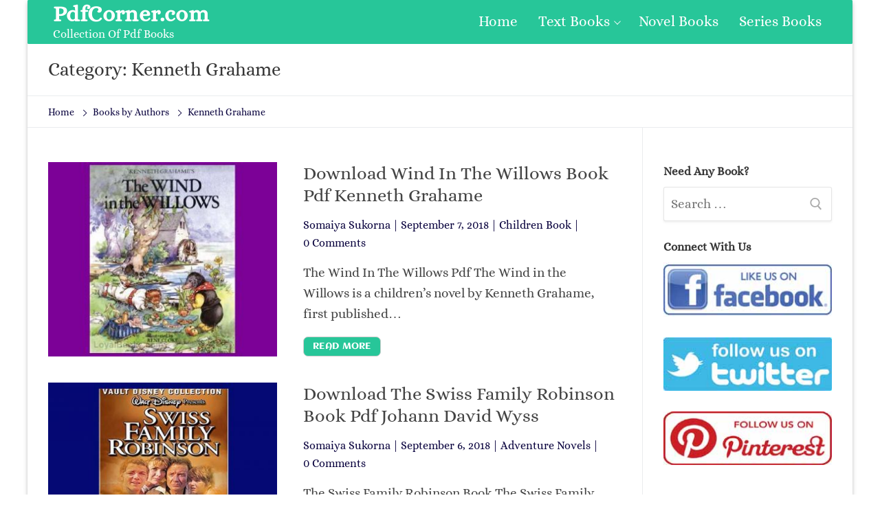

--- FILE ---
content_type: text/html; charset=UTF-8
request_url: https://pdfcorner.com/category/books-by-authors/kenneth-grahame/
body_size: 9247
content:
<!doctype html><html lang="en-US"><head>
 <script src="https://www.googletagmanager.com/gtag/js?id=UA-129399384-1" defer data-deferred="1"></script> <script src="[data-uri]" defer></script> <link rel="preconnect" href="https://1.gravatar.com" crossorigin><meta charset="UTF-8"><link data-optimized="2" rel="stylesheet" href="https://pdfcorner.com/wp-content/litespeed/css/8f88e9e6513adb47348612d1cc79b6fb.css?ver=eef3f" /><meta name="viewport" content="width=device-width, initial-scale=1, maximum-scale=1.0, user-scalable=no"><link rel="profile" href="http://gmpg.org/xfn/11"><title>Kenneth Grahame Archives - PdfCorner.com</title><meta name='robots' content='max-image-preview:large' /><style>img:is([sizes="auto" i], [sizes^="auto," i]) { contain-intrinsic-size: 3000px 1500px }</style><meta name="yandex-verification" content="ebca8292d2375e33" /><meta name="robots" content="max-snippet:-1, max-image-preview:large, max-video-preview:-1"/><link rel="canonical" href="https://pdfcorner.com/category/books-by-authors/kenneth-grahame/" /><meta property="og:locale" content="en_US" /><meta property="og:type" content="object" /><meta property="og:title" content="Kenneth Grahame Archives - PdfCorner.com" /><meta property="og:url" content="https://pdfcorner.com/category/books-by-authors/kenneth-grahame/" /><meta property="og:site_name" content="PdfCorner.com" /><meta name="twitter:card" content="summary_large_image" /><meta name="twitter:title" content="Kenneth Grahame Archives - PdfCorner.com" /><meta name="twitter:site" content="@pdfcorner" /> <script type='application/ld+json' class='yoast-schema-graph yoast-schema-graph--main'>{"@context":"https://schema.org","@graph":[{"@type":"Organization","@id":"https://pdfcorner.com/#organization","name":"PdfCorner","url":"https://pdfcorner.com/","sameAs":["https://web.facebook.com/fpage.pdfcorner/","https://www.pinterest.com/pdfcorner/","https://twitter.com/pdfcorner"],"logo":{"@type":"ImageObject","@id":"https://pdfcorner.com/#logo","url":"https://pdfcorner.com/wp-content/uploads/2018/03/icon.png","width":379,"height":379,"caption":"PdfCorner"},"image":{"@id":"https://pdfcorner.com/#logo"}},{"@type":"WebSite","@id":"https://pdfcorner.com/#website","url":"https://pdfcorner.com/","name":"PdfCorner.com","description":"Collection Of Pdf Books","publisher":{"@id":"https://pdfcorner.com/#organization"},"potentialAction":{"@type":"SearchAction","target":"https://pdfcorner.com/?s={search_term_string}","query-input":"required name=search_term_string"}},{"@type":"CollectionPage","@id":"https://pdfcorner.com/category/books-by-authors/kenneth-grahame/#webpage","url":"https://pdfcorner.com/category/books-by-authors/kenneth-grahame/","inLanguage":"en-US","name":"Kenneth Grahame Archives - PdfCorner.com","isPartOf":{"@id":"https://pdfcorner.com/#website"},"breadcrumb":{"@id":"https://pdfcorner.com/category/books-by-authors/kenneth-grahame/#breadcrumb"}},{"@type":"BreadcrumbList","@id":"https://pdfcorner.com/category/books-by-authors/kenneth-grahame/#breadcrumb","itemListElement":[{"@type":"ListItem","position":1,"item":{"@type":"WebPage","@id":"https://pdfcorner.com/","url":"https://pdfcorner.com/","name":"Home"}},{"@type":"ListItem","position":2,"item":{"@type":"WebPage","@id":"https://pdfcorner.com/category/books-by-authors/","url":"https://pdfcorner.com/category/books-by-authors/","name":"Books by Authors"}},{"@type":"ListItem","position":3,"item":{"@type":"WebPage","@id":"https://pdfcorner.com/category/books-by-authors/kenneth-grahame/","url":"https://pdfcorner.com/category/books-by-authors/kenneth-grahame/","name":"Kenneth Grahame"}}]}]}</script> <link rel='dns-prefetch' href='//c0.wp.com' /><link rel="alternate" type="application/rss+xml" title="PdfCorner.com &raquo; Feed" href="https://pdfcorner.com/feed/" /><link rel="alternate" type="application/rss+xml" title="PdfCorner.com &raquo; Comments Feed" href="https://pdfcorner.com/comments/feed/" /><link rel="alternate" type="application/rss+xml" title="PdfCorner.com &raquo; Kenneth Grahame Category Feed" href="https://pdfcorner.com/category/books-by-authors/kenneth-grahame/feed/" /><link id='omgf-preload-0' rel='preload' href='//pdfcorner.com/wp-content/uploads/omgf/customify-google-font/aclonica-normal-400.woff2' as='font' type='font/woff2' crossorigin /><link id='omgf-preload-1' rel='preload' href='//pdfcorner.com/wp-content/uploads/omgf/customify-google-font/alice-normal-400.woff2' as='font' type='font/woff2' crossorigin /><link rel='stylesheet' id='wp-block-library-css' href='https://c0.wp.com/c/6.7.4/wp-includes/css/dist/block-library/style.min.css' type='text/css' media='all' /><style id='wp-block-library-inline-css' type='text/css'>.has-text-align-justify{text-align:justify;}</style><link rel='stylesheet' id='mediaelement-css' href='https://c0.wp.com/c/6.7.4/wp-includes/js/mediaelement/mediaelementplayer-legacy.min.css' type='text/css' media='all' /><link rel='stylesheet' id='wp-mediaelement-css' href='https://c0.wp.com/c/6.7.4/wp-includes/js/mediaelement/wp-mediaelement.min.css' type='text/css' media='all' /><style id='classic-theme-styles-inline-css' type='text/css'>/*! This file is auto-generated */
.wp-block-button__link{color:#fff;background-color:#32373c;border-radius:9999px;box-shadow:none;text-decoration:none;padding:calc(.667em + 2px) calc(1.333em + 2px);font-size:1.125em}.wp-block-file__button{background:#32373c;color:#fff;text-decoration:none}</style><style id='global-styles-inline-css' type='text/css'>:root{--wp--preset--aspect-ratio--square: 1;--wp--preset--aspect-ratio--4-3: 4/3;--wp--preset--aspect-ratio--3-4: 3/4;--wp--preset--aspect-ratio--3-2: 3/2;--wp--preset--aspect-ratio--2-3: 2/3;--wp--preset--aspect-ratio--16-9: 16/9;--wp--preset--aspect-ratio--9-16: 9/16;--wp--preset--color--black: #000000;--wp--preset--color--cyan-bluish-gray: #abb8c3;--wp--preset--color--white: #ffffff;--wp--preset--color--pale-pink: #f78da7;--wp--preset--color--vivid-red: #cf2e2e;--wp--preset--color--luminous-vivid-orange: #ff6900;--wp--preset--color--luminous-vivid-amber: #fcb900;--wp--preset--color--light-green-cyan: #7bdcb5;--wp--preset--color--vivid-green-cyan: #00d084;--wp--preset--color--pale-cyan-blue: #8ed1fc;--wp--preset--color--vivid-cyan-blue: #0693e3;--wp--preset--color--vivid-purple: #9b51e0;--wp--preset--gradient--vivid-cyan-blue-to-vivid-purple: linear-gradient(135deg,rgba(6,147,227,1) 0%,rgb(155,81,224) 100%);--wp--preset--gradient--light-green-cyan-to-vivid-green-cyan: linear-gradient(135deg,rgb(122,220,180) 0%,rgb(0,208,130) 100%);--wp--preset--gradient--luminous-vivid-amber-to-luminous-vivid-orange: linear-gradient(135deg,rgba(252,185,0,1) 0%,rgba(255,105,0,1) 100%);--wp--preset--gradient--luminous-vivid-orange-to-vivid-red: linear-gradient(135deg,rgba(255,105,0,1) 0%,rgb(207,46,46) 100%);--wp--preset--gradient--very-light-gray-to-cyan-bluish-gray: linear-gradient(135deg,rgb(238,238,238) 0%,rgb(169,184,195) 100%);--wp--preset--gradient--cool-to-warm-spectrum: linear-gradient(135deg,rgb(74,234,220) 0%,rgb(151,120,209) 20%,rgb(207,42,186) 40%,rgb(238,44,130) 60%,rgb(251,105,98) 80%,rgb(254,248,76) 100%);--wp--preset--gradient--blush-light-purple: linear-gradient(135deg,rgb(255,206,236) 0%,rgb(152,150,240) 100%);--wp--preset--gradient--blush-bordeaux: linear-gradient(135deg,rgb(254,205,165) 0%,rgb(254,45,45) 50%,rgb(107,0,62) 100%);--wp--preset--gradient--luminous-dusk: linear-gradient(135deg,rgb(255,203,112) 0%,rgb(199,81,192) 50%,rgb(65,88,208) 100%);--wp--preset--gradient--pale-ocean: linear-gradient(135deg,rgb(255,245,203) 0%,rgb(182,227,212) 50%,rgb(51,167,181) 100%);--wp--preset--gradient--electric-grass: linear-gradient(135deg,rgb(202,248,128) 0%,rgb(113,206,126) 100%);--wp--preset--gradient--midnight: linear-gradient(135deg,rgb(2,3,129) 0%,rgb(40,116,252) 100%);--wp--preset--font-size--small: 13px;--wp--preset--font-size--medium: 20px;--wp--preset--font-size--large: 36px;--wp--preset--font-size--x-large: 42px;--wp--preset--spacing--20: 0.44rem;--wp--preset--spacing--30: 0.67rem;--wp--preset--spacing--40: 1rem;--wp--preset--spacing--50: 1.5rem;--wp--preset--spacing--60: 2.25rem;--wp--preset--spacing--70: 3.38rem;--wp--preset--spacing--80: 5.06rem;--wp--preset--shadow--natural: 6px 6px 9px rgba(0, 0, 0, 0.2);--wp--preset--shadow--deep: 12px 12px 50px rgba(0, 0, 0, 0.4);--wp--preset--shadow--sharp: 6px 6px 0px rgba(0, 0, 0, 0.2);--wp--preset--shadow--outlined: 6px 6px 0px -3px rgba(255, 255, 255, 1), 6px 6px rgba(0, 0, 0, 1);--wp--preset--shadow--crisp: 6px 6px 0px rgba(0, 0, 0, 1);}:where(.is-layout-flex){gap: 0.5em;}:where(.is-layout-grid){gap: 0.5em;}body .is-layout-flex{display: flex;}.is-layout-flex{flex-wrap: wrap;align-items: center;}.is-layout-flex > :is(*, div){margin: 0;}body .is-layout-grid{display: grid;}.is-layout-grid > :is(*, div){margin: 0;}:where(.wp-block-columns.is-layout-flex){gap: 2em;}:where(.wp-block-columns.is-layout-grid){gap: 2em;}:where(.wp-block-post-template.is-layout-flex){gap: 1.25em;}:where(.wp-block-post-template.is-layout-grid){gap: 1.25em;}.has-black-color{color: var(--wp--preset--color--black) !important;}.has-cyan-bluish-gray-color{color: var(--wp--preset--color--cyan-bluish-gray) !important;}.has-white-color{color: var(--wp--preset--color--white) !important;}.has-pale-pink-color{color: var(--wp--preset--color--pale-pink) !important;}.has-vivid-red-color{color: var(--wp--preset--color--vivid-red) !important;}.has-luminous-vivid-orange-color{color: var(--wp--preset--color--luminous-vivid-orange) !important;}.has-luminous-vivid-amber-color{color: var(--wp--preset--color--luminous-vivid-amber) !important;}.has-light-green-cyan-color{color: var(--wp--preset--color--light-green-cyan) !important;}.has-vivid-green-cyan-color{color: var(--wp--preset--color--vivid-green-cyan) !important;}.has-pale-cyan-blue-color{color: var(--wp--preset--color--pale-cyan-blue) !important;}.has-vivid-cyan-blue-color{color: var(--wp--preset--color--vivid-cyan-blue) !important;}.has-vivid-purple-color{color: var(--wp--preset--color--vivid-purple) !important;}.has-black-background-color{background-color: var(--wp--preset--color--black) !important;}.has-cyan-bluish-gray-background-color{background-color: var(--wp--preset--color--cyan-bluish-gray) !important;}.has-white-background-color{background-color: var(--wp--preset--color--white) !important;}.has-pale-pink-background-color{background-color: var(--wp--preset--color--pale-pink) !important;}.has-vivid-red-background-color{background-color: var(--wp--preset--color--vivid-red) !important;}.has-luminous-vivid-orange-background-color{background-color: var(--wp--preset--color--luminous-vivid-orange) !important;}.has-luminous-vivid-amber-background-color{background-color: var(--wp--preset--color--luminous-vivid-amber) !important;}.has-light-green-cyan-background-color{background-color: var(--wp--preset--color--light-green-cyan) !important;}.has-vivid-green-cyan-background-color{background-color: var(--wp--preset--color--vivid-green-cyan) !important;}.has-pale-cyan-blue-background-color{background-color: var(--wp--preset--color--pale-cyan-blue) !important;}.has-vivid-cyan-blue-background-color{background-color: var(--wp--preset--color--vivid-cyan-blue) !important;}.has-vivid-purple-background-color{background-color: var(--wp--preset--color--vivid-purple) !important;}.has-black-border-color{border-color: var(--wp--preset--color--black) !important;}.has-cyan-bluish-gray-border-color{border-color: var(--wp--preset--color--cyan-bluish-gray) !important;}.has-white-border-color{border-color: var(--wp--preset--color--white) !important;}.has-pale-pink-border-color{border-color: var(--wp--preset--color--pale-pink) !important;}.has-vivid-red-border-color{border-color: var(--wp--preset--color--vivid-red) !important;}.has-luminous-vivid-orange-border-color{border-color: var(--wp--preset--color--luminous-vivid-orange) !important;}.has-luminous-vivid-amber-border-color{border-color: var(--wp--preset--color--luminous-vivid-amber) !important;}.has-light-green-cyan-border-color{border-color: var(--wp--preset--color--light-green-cyan) !important;}.has-vivid-green-cyan-border-color{border-color: var(--wp--preset--color--vivid-green-cyan) !important;}.has-pale-cyan-blue-border-color{border-color: var(--wp--preset--color--pale-cyan-blue) !important;}.has-vivid-cyan-blue-border-color{border-color: var(--wp--preset--color--vivid-cyan-blue) !important;}.has-vivid-purple-border-color{border-color: var(--wp--preset--color--vivid-purple) !important;}.has-vivid-cyan-blue-to-vivid-purple-gradient-background{background: var(--wp--preset--gradient--vivid-cyan-blue-to-vivid-purple) !important;}.has-light-green-cyan-to-vivid-green-cyan-gradient-background{background: var(--wp--preset--gradient--light-green-cyan-to-vivid-green-cyan) !important;}.has-luminous-vivid-amber-to-luminous-vivid-orange-gradient-background{background: var(--wp--preset--gradient--luminous-vivid-amber-to-luminous-vivid-orange) !important;}.has-luminous-vivid-orange-to-vivid-red-gradient-background{background: var(--wp--preset--gradient--luminous-vivid-orange-to-vivid-red) !important;}.has-very-light-gray-to-cyan-bluish-gray-gradient-background{background: var(--wp--preset--gradient--very-light-gray-to-cyan-bluish-gray) !important;}.has-cool-to-warm-spectrum-gradient-background{background: var(--wp--preset--gradient--cool-to-warm-spectrum) !important;}.has-blush-light-purple-gradient-background{background: var(--wp--preset--gradient--blush-light-purple) !important;}.has-blush-bordeaux-gradient-background{background: var(--wp--preset--gradient--blush-bordeaux) !important;}.has-luminous-dusk-gradient-background{background: var(--wp--preset--gradient--luminous-dusk) !important;}.has-pale-ocean-gradient-background{background: var(--wp--preset--gradient--pale-ocean) !important;}.has-electric-grass-gradient-background{background: var(--wp--preset--gradient--electric-grass) !important;}.has-midnight-gradient-background{background: var(--wp--preset--gradient--midnight) !important;}.has-small-font-size{font-size: var(--wp--preset--font-size--small) !important;}.has-medium-font-size{font-size: var(--wp--preset--font-size--medium) !important;}.has-large-font-size{font-size: var(--wp--preset--font-size--large) !important;}.has-x-large-font-size{font-size: var(--wp--preset--font-size--x-large) !important;}
:where(.wp-block-post-template.is-layout-flex){gap: 1.25em;}:where(.wp-block-post-template.is-layout-grid){gap: 1.25em;}
:where(.wp-block-columns.is-layout-flex){gap: 2em;}:where(.wp-block-columns.is-layout-grid){gap: 2em;}
:root :where(.wp-block-pullquote){font-size: 1.5em;line-height: 1.6;}</style><style id='customify-style-inline-css' type='text/css'>.customify-container,.layout-contained,.site-framed .site,.site-boxed .site{max-width:1200px}#blog-posts .entry-inner{border-top-left-radius:0px;border-top-right-radius:0px;border-bottom-right-radius:0px;border-bottom-left-radius:0px}#blog-posts .entry-readmore a{font-family:"Aclonica";font-weight:normal}#blog-posts .entry-readmore a{color:#ffffff;text-decoration-color:#ffffff;background-color:#27c699;border-top-left-radius:7px;border-top-right-radius:7px;border-bottom-right-radius:7px;border-bottom-left-radius:7px}#blog-posts .entry-readmore a:hover{color:#000000;text-decoration-color:#000000;background-color:#e28222;border-top-left-radius:7px;border-top-right-radius:7px;border-bottom-right-radius:7px;border-bottom-left-radius:7px}article.comment .comment-reply a:hover,article.comment .comment-time:hover,article.comment .comment-author a:hover,article.comment .comment-post-author,#respond #cancel-comment-reply-link,.posts-layout .readmore-button:hover,.entry-meta a:hover,.posts-layout .entry-title a:hover,.nav-menu-desktop .menu li.current-menu-item>a,.nav-menu-desktop.style-plain .primary-menu-ul>li.current-menu-item>a,.nav-menu-desktop.style-plain .primary-menu-ul>li.current-menu-ancestor>a,.nav-menu-desktop.style-plain .primary-menu-ul>li a:hover,.nav-menu-desktop.style-plain .primary-menu-ul>li a:focus,.nav-menu-desktop .menu li a:hover,a:hover,.site-branding a:hover,.widget-area .widget a:not(.wc-forward):hover,.site-content .widget-area .menu li.current-menu-item>a{color:#27c699}.button,button,input[type="button"],input[type="reset"],input[type="submit"],.pagination .nav-links>*:hover,.pagination .nav-links span,.entry-footer .tags-links a:hover,.entry-footer .cat-links a:hover,.customify-builder-btn,.nav-menu-desktop.style-full-height .primary-menu-ul>li.current-menu-item>a,.nav-menu-desktop.style-full-height .primary-menu-ul>li.current-menu-ancestor>a,.nav-menu-desktop.style-full-height .primary-menu-ul>li>a:hover{background-color:#27c699}.site-content .widget-area .menu li.current-menu-item>a:before{border-left-color:#27c699}article.comment .comment-post-author,#respond #cancel-comment-reply-link,.pagination .nav-links>*:hover,.pagination .nav-links span,.entry-footer .tags-links a:hover,.entry-footer .cat-links a:hover,.posts-layout .readmore-button:hover{border-color:#27c699}.entry-content a,.nav-links .nav-previous a:hover,.nav-links .nav-next a:hover{color:#27c699}.search .content-area .entry-title a:hover,.entry-content a:hover{color:#f5a126}article.comment .comment-reply a,article.comment .comment-time,.entry-meta,.entry-meta a,.pagination .nav-links>*,.entry-footer .tags-links a,.entry-footer .cat-links a,.widget-area .widget a:not(.wc-forward),.page-breadcrumb,.page-breadcrumb-list li a{color:#08003d}body,body p,body button,body input,body select,body optgroup,body textarea,body div{font-family:"Alice";font-weight:normal;font-size:19px}body h1,body h2,body h3,body h4,body h5,body h6,body .h1,body .h2,body .h3{font-family:"Alice";font-weight:normal}.site-branding .site-title,.site-branding .site-title a{font-weight:bold;text-decoration:none;text-transform:none;font-size:33px}.entry-content h1{font-family:"Alice";font-weight:normal}.entry-content h2{font-weight:normal}.entry-content h3{font-weight:bold}.entry-content h4{font-weight:bold}.widget-title{font-weight:bold}#page-cover{background-image:url("https://pdfcorner.com/wp-content/themes/customify/assets/images/default-cover.jpg");}.header--row.header-top,.header--row.header-top .site-branding a{color:#ffffff;text-decoration-color:#ffffff}.header--row.header-top .customify-container,.header--row.header-top.layout-full-contained,.header--row.header-top.layout-fullwidth{background-color:#27c699;background-repeat:repeat;border-top-left-radius:2px;border-top-right-radius:2px;border-bottom-right-radius:2px;border-bottom-left-radius:2px;box-shadow:0px 0px 0px 0px #15305b;}.header--row.header-main .customify-container,.header--row.header-main.layout-full-contained,.header--row.header-main.layout-fullwidth{border-style:solid;border-top-width:0px;border-right-width:0px;border-bottom-width:1px;border-left-width:0px;border-color:#eaecee}.header--row.header-bottom .customify-container,.header--row.header-bottom.layout-full-contained,.header--row.header-bottom.layout-fullwidth{background-color:#d8d8d8;background-repeat:repeat;box-shadow:0px 0px 0px 0px #15305b;}.sub-menu .li-duplicator{display:none!important}.menu-mobile-toggle{color:#27c699}.menu-mobile-toggle:hover{color:#f5a126}.header-search_icon-item .header-search-modal{border-style:solid}.header-search_icon-item .search-field{border-style:solid}.header-search_box-item .search-field,.header-search_box-item input.search-field::placeholder{color:#ffffff;text-decoration-color:#ffffff}.header-search_box-item .search-field{background-color:#27c699;border-style:solid}.header-search_box-item .search-field:focus{color:#f5a126;text-decoration-color:#f5a126}.builder-item--primary-menu .nav-menu-desktop .primary-menu-ul>li>a{color:#ffffff;text-decoration-color:#ffffff}.builder-item--primary-menu .nav-menu-desktop .primary-menu-ul>li>a:hover,.builder-item--primary-menu .nav-menu-desktop .primary-menu-ul>li>a:focus,.builder-item--primary-menu .nav-menu-desktop .primary-menu-ul>li.current-menu-item>a,.builder-item--primary-menu .nav-menu-desktop .primary-menu-ul>li.current-menu-ancestor>a,.builder-item--primary-menu .nav-menu-desktop .primary-menu-ul>li.current-menu-parent>a{color:#000000;text-decoration-color:#000000}.builder-item--primary-menu .nav-menu-desktop .primary-menu-ul>li>a{font-family:"Alice";font-weight:normal;font-size:21px}.header-social-icons.customify-builder-social-icons li a{border-radius:145px}.site-footer .widget-area .widget{font-weight:bold;letter-spacing:0.3px}#cb-row--footer-main{background-repeat:repeat}#cb-row--footer-main a{color:#27c699;text-decoration-color:#27c699}#cb-row--footer-main a:hover{color:#e28222;text-decoration-color:#e28222}#cb-row--footer-bottom .widget-title,#cb-row--footer-bottom h1,#cb-row--footer-bottom h2,#cb-row--footer-bottom h3,#cb-row--footer-bottom h4{color:#000000}#cb-row--footer-bottom{color:#000000;text-decoration-color:#000000;background-repeat:repeat}#blog-posts .entry-inner{margin-top:0px;margin-right:0px;margin-bottom:0px;margin-left:0px;padding-top:0px;padding-right:0px;padding-bottom:0px;padding-left:0px}#page-cover .page-cover-inner{min-height:300px}#page-cover{text-align:left}.header--row.header-main .customify-grid,.header--row.header-main .style-full-height .primary-menu-ul>li>a{min-height:0px}.header--row.header-bottom .customify-grid,.header--row.header-bottom .style-full-height .primary-menu-ul>li>a{min-height:55px}.header--row .builder-first--nav-icon{text-align:right}.header-search_icon-item .search-submit{margin-left:-42px}.header-search_box-item .search-submit{margin-left:-42px}.builder-item--primary-menu .nav-menu-desktop .primary-menu-ul>li{margin-top:0px;margin-right:0px;margin-bottom:0px;margin-left:0px}.header--row .builder-first--primary-menu{text-align:right}.header-social-icons.customify-builder-social-icons li a{font-size:47px}.header-social-icons.customify-builder-social-icons li{margin-left:16px;margin-right:16px}.header--row .builder-first--social-icons{text-align:center}.footer--row .builder-first--footer-1{text-align:center}.footer--row .builder-first--footer_copyright{text-align:center}.footer-social-icons.customify-builder-social-icons li a{font-size:31px}@media screen and (max-width:1024px){#page-cover .page-cover-inner{min-height:250px}.header--row .builder-first--nav-icon{text-align:right}.header-search_icon-item .search-submit{margin-left:-42px}.header-search_box-item .search-submit{margin-left:-42px}.header-social-icons.customify-builder-social-icons li{margin-left:20px;margin-right:20px}.header--row .builder-first--social-icons{text-align:center}}@media screen and (max-width:568px){#page-cover .page-cover-inner{min-height:200px}.header--row.header-top .customify-grid,.header--row.header-top .style-full-height .primary-menu-ul>li>a{min-height:33px}.header--row .builder-first--logo{text-align:center}.header--row .builder-first--nav-icon{text-align:center}.header-search_icon-item .search-submit{margin-left:-42px}.header-search_box-item .search-submit{margin-left:-42px}.header--row .builder-first--search_box{text-align:center}.header-social-icons.customify-builder-social-icons li a{font-size:34px}.header-social-icons.customify-builder-social-icons li a{padding:0.4em}.header-social-icons.customify-builder-social-icons li{margin-left:10px;margin-right:10px}.footer--row .builder-first--footer-1{text-align:center}.footer--row .builder-first--footer_copyright{text-align:center}}</style> <script type="text/javascript" src="https://c0.wp.com/c/6.7.4/wp-includes/js/jquery/jquery.min.js" id="jquery-core-js"></script> <script type="text/javascript" src="https://c0.wp.com/c/6.7.4/wp-includes/js/jquery/jquery-migrate.min.js" id="jquery-migrate-js" defer data-deferred="1"></script> <script type="text/javascript" id="jquery-js-after" src="[data-uri]" defer></script> <link rel="https://api.w.org/" href="https://pdfcorner.com/wp-json/" /><link rel="alternate" title="JSON" type="application/json" href="https://pdfcorner.com/wp-json/wp/v2/categories/1825" /><link rel="EditURI" type="application/rsd+xml" title="RSD" href="https://pdfcorner.com/xmlrpc.php?rsd" /><meta name="generator" content="WordPress 6.7.4" /><style>img#wpstats{display:none}</style><link rel="icon" href="https://pdfcorner.com/wp-content/uploads/2018/03/icon-100x100.png" sizes="32x32" /><link rel="icon" href="https://pdfcorner.com/wp-content/uploads/2018/03/icon-300x300.png" sizes="192x192" /><link rel="apple-touch-icon" href="https://pdfcorner.com/wp-content/uploads/2018/03/icon-300x300.png" /><meta name="msapplication-TileImage" content="https://pdfcorner.com/wp-content/uploads/2018/03/icon-300x300.png" /><link rel='dns-prefetch' href='//s.w.org' /><link rel='dns-prefetch' href='//jetpack.wordpress.com' /><link rel='dns-prefetch' href='//s0.wp.com' /><link rel='dns-prefetch' href='//s1.wp.com' /><link rel='dns-prefetch' href='//s2.wp.com' /><link rel='dns-prefetch' href='//public-api.wordpress.com' /><link rel='dns-prefetch' href='//0.gravatar.com' /><link rel='dns-prefetch' href='//1.gravatar.com' /><link rel='dns-prefetch' href='//2.gravatar.com' /><link rel='dns-prefetch' href='//i0.wp.com' /><link rel='dns-prefetch' href='//i1.wp.com' /><link rel='dns-prefetch' href='//i2.wp.com' /><link rel='dns-prefetch' href='//c0.wp.com' /><link rel='dns-prefetch' href='//pagead2.googlesyndication.com' /><link rel='dns-prefetch' href='//lh3.googleusercontent.com' /><link rel='dns-prefetch' href='//googleads.g.doubleclick.net' /><link rel='dns-prefetch' href='//adservice.google.com' /><link rel='dns-prefetch' href='//adservice.google.ca' /><link rel='dns-prefetch' href='//partner.googleadservices.com' /><link rel='dns-prefetch' href='//googletagservices.com' /><link rel='dns-prefetch' href='//tpc.googlesyndication.com' /><link rel='dns-prefetch' href='//1.bp.blogspot.com' /><link rel='dns-prefetch' href='//c1.wp.com' /><link rel='dns-prefetch' href='//www.googletagservices.com' /></head><body class="archive category category-kenneth-grahame category-1825 hfeed content-sidebar sidebar_vertical_border site-boxed menu_sidebar_slide_left"><div id="page" class="site box-shadow">
<a class="skip-link screen-reader-text" href="#site-content">Skip to content</a>
<a class="close is-size-medium is-text-light close-panel close-sidebar-panel" href="#">
<span class="hamburger hamburger--squeeze is-active">
<span class="hamburger-box">
<span class="hamburger-inner"><span class="screen-reader-text">Menu</span></span>
</span>
</span>
<span class="screen-reader-text">Close</span>
</a><header id="masthead" class="site-header"><div id="masthead-inner" class="site-header-inner"><div  class="header-top header--row layout-fullwidth"  id="cb-row--header-top"  data-row-id="top"                                     data-show-on="desktop mobile"><div class="customify-container"><div class="customify-grid cb-row--desktop hide-on-mobile hide-on-tablet customify-grid-middle"><div class="customify-col-3_md-3_sm-3 builder-item builder-first--logo" data-push-left=""><div class="item--inner builder-item--logo item--nm" data-section="title_tagline" data-item-id="logo" ><div class="site-branding logo-left"><div class="site-name-desc"><p class="site-title"><a href="https://pdfcorner.com/" rel="home">PdfCorner.com</a></p><p class="site-description">Collection Of Pdf Books</p></div></div></div></div><div class="customify-col-9_md-9_sm-9 builder-item builder-first--primary-menu" data-push-left=""><div class="item--inner builder-item--primary-menu item--m" data-section="header_menu_primary" data-item-id="primary-menu" ><nav  id="site-navigation-top-desktop" class="site-navigation primary-menu primary-menu-top nav-menu-desktop primary-menu-desktop style-plain"><ul id="menu-main-menu" class="primary-menu-ul menu nav-menu"><li id="menu-item--top-desktop-346" class="menu-item menu-item-type-custom menu-item-object-custom menu-item-346"><a href="/"><span class="link-before">Home</span></a></li><li id="menu-item--top-desktop-347" class="menu-item menu-item-type-taxonomy menu-item-object-category menu-item-has-children menu-item-347"><a href="https://pdfcorner.com/category/textbooks/"><span class="link-before">Text Books<span class="nav-icon-angle">&nbsp;</span></span></a><ul class="sub-menu sub-lv-0"><li id="menu-item--top-desktop-350" class="menu-item menu-item-type-taxonomy menu-item-object-category menu-item-350"><a href="https://pdfcorner.com/category/textbooks/bangla-text-book/"><span class="link-before">Bangla Text Books</span></a></li></ul></li><li id="menu-item--top-desktop-342" class="menu-item menu-item-type-taxonomy menu-item-object-category menu-item-342"><a href="https://pdfcorner.com/category/novel-books/"><span class="link-before">Novel Books</span></a></li><li id="menu-item--top-desktop-343" class="menu-item menu-item-type-taxonomy menu-item-object-category menu-item-343"><a href="https://pdfcorner.com/category/series/"><span class="link-before">Series Books</span></a></li></ul></nav></div></div></div><div class="cb-row--mobile hide-on-desktop customify-grid customify-grid-middle"><div class="customify-col-12_md-12_sm-12 builder-item builder-first--logo" data-push-left=""><div class="item--inner builder-item--logo item--nm" data-section="title_tagline" data-item-id="logo" ><div class="site-branding logo-left"><div class="site-name-desc"><p class="site-title"><a href="https://pdfcorner.com/" rel="home">PdfCorner.com</a></p><p class="site-description">Collection Of Pdf Books</p></div></div></div></div></div></div></div><div  class="header-bottom header--row hide-on-desktop layout-full-contained"  id="cb-row--header-bottom"  data-row-id="bottom"                                     data-show-on="mobile"><div class="customify-container"><div class="cb-row--mobile hide-on-desktop customify-grid customify-grid-middle"><div class="customify-col-3_md-3_sm-3 builder-item builder-first--nav-icon" data-push-left=""><div class="item--inner builder-item--nav-icon item--nm" data-section="header_menu_icon" data-item-id="nav-icon" >        <a class="menu-mobile-toggle item-button is-size-desktop-medium is-size-tablet-medium is-size-mobile-large">
<span class="hamburger hamburger--squeeze">
<span class="hamburger-box">
<span class="hamburger-inner"></span>
</span>
</span>
<span class="nav-icon--label hide-on-tablet hide-on-mobile">Menu</span></a></div></div><div class="customify-col-9_md-9_sm-9 builder-item builder-first--search_box" data-push-left=""><div class="item--inner builder-item--search_box item--nm" data-section="search_box" data-item-id="search_box" ><div class="header-search_box-item item--search_box"><form role="search" class="header-search-form" action="https://pdfcorner.com/">
<label>
<span class="screen-reader-text">Search for:</span>
<input type="search" class="search-field" placeholder="Search Books" value="" name="s" title="Search for:" />
</label>
<button type="submit" class="search-submit" >
<svg aria-hidden="true" focusable="false" role="presentation" xmlns="http://www.w3.org/2000/svg" width="20" height="21" viewBox="0 0 20 21">
<path fill="currentColor" fill-rule="evenodd" d="M12.514 14.906a8.264 8.264 0 0 1-4.322 1.21C3.668 16.116 0 12.513 0 8.07 0 3.626 3.668.023 8.192.023c4.525 0 8.193 3.603 8.193 8.047 0 2.033-.769 3.89-2.035 5.307l4.999 5.552-1.775 1.597-5.06-5.62zm-4.322-.843c3.37 0 6.102-2.684 6.102-5.993 0-3.31-2.732-5.994-6.102-5.994S2.09 4.76 2.09 8.07c0 3.31 2.732 5.993 6.102 5.993z"></path>
</svg>
</button></form></div></div></div></div></div></div><div id="header-menu-sidebar" class="header-menu-sidebar menu-sidebar-panel is-text-light"><div id="header-menu-sidebar-bg" class="header-menu-sidebar-bg"><div id="header-menu-sidebar-inner" class="header-menu-sidebar-inner"><div class="builder-item-sidebar mobile-item--primary-menu mobile-item--menu "><div class="item--inner" data-item-id="primary-menu" data-section="header_menu_primary"><nav  id="site-navigation-sidebar-mobile" class="site-navigation primary-menu primary-menu-sidebar nav-menu-mobile primary-menu-mobile style-plain"><ul id="menu-main-menu" class="primary-menu-ul menu nav-menu"><li id="menu-item--sidebar-mobile-346" class="menu-item menu-item-type-custom menu-item-object-custom menu-item-346"><a href="/"><span class="link-before">Home</span></a></li><li id="menu-item--sidebar-mobile-347" class="menu-item menu-item-type-taxonomy menu-item-object-category menu-item-has-children menu-item-347"><a href="https://pdfcorner.com/category/textbooks/"><span class="link-before">Text Books<span class="nav-icon-angle">&nbsp;</span></span></a><ul class="sub-menu sub-lv-0"><li id="menu-item--sidebar-mobile-350" class="menu-item menu-item-type-taxonomy menu-item-object-category menu-item-350"><a href="https://pdfcorner.com/category/textbooks/bangla-text-book/"><span class="link-before">Bangla Text Books</span></a></li></ul></li><li id="menu-item--sidebar-mobile-342" class="menu-item menu-item-type-taxonomy menu-item-object-category menu-item-342"><a href="https://pdfcorner.com/category/novel-books/"><span class="link-before">Novel Books</span></a></li><li id="menu-item--sidebar-mobile-343" class="menu-item menu-item-type-taxonomy menu-item-object-category menu-item-343"><a href="https://pdfcorner.com/category/series/"><span class="link-before">Series Books</span></a></li></ul></nav></div></div></div></div></div></div></header><div id="page-titlebar" class="page-header--item page-titlebar"><div class="page-titlebar-inner customify-container"><h1 class="titlebar-title h4">Category: <span>Kenneth Grahame</span></h1></div></div><div id="page-breadcrumb" class="page-breadcrumb breadcrumb--below_titlebar"><div class="page-breadcrumb-inner customify-container"><ul class="page-breadcrumb-list">
<span><li><span><a href="https://pdfcorner.com/">Home</a></li><li><span><a href="https://pdfcorner.com/category/books-by-authors/">Books by Authors</a></li><li><span class="breadcrumb_last" aria-current="page">Kenneth Grahame</span></span></span></li></span></ul></div></div><div id="site-content" class="site-content"><div class="customify-container"><div class="customify-grid"><main id="main" class="content-area customify-col-9_sm-12"><div class="content-inner"><div id="blog-posts"><div class="posts-layout-wrapper"><div class="posts-layout layout--blog_classic"><article class="entry odd post-1470 post type-post status-publish format-standard has-post-thumbnail hentry category-children-book category-kenneth-grahame tag-the-wind-in-the-willows-book-pdf tag-the-wind-in-the-willows-book-summary tag-the-wind-in-the-willows-by-kenneth-grahame-pdf tag-the-wind-in-the-willows-kenneth-grahame tag-the-wind-in-the-willows-pdf tag-the-wind-in-the-willows-read-online tag-the-wind-in-the-willows-summary tag-wind-in-the-willows-audiobook tag-wind-in-the-willows-book tag-wind-in-the-willows-book-online"><div class="entry-inner"><div class="entry-media">
<a class="entry-media-link " href="https://pdfcorner.com/download-wind-in-the-willows-book-pdf-kenneth-grahame/" title="Download Wind In The Willows Book Pdf Kenneth Grahame" rel="bookmark"></a><div class="entry-thumbnail has-thumb">
<img width="500" height="286" src="https://pdfcorner.com/wp-content/uploads/2018/08/Wind-In-The-Willows-Book-500x286.jpg" class="attachment-medium size-medium wp-post-image" alt="Wind In The Willows Book" decoding="async" fetchpriority="high" srcset="https://pdfcorner.com/wp-content/uploads/2018/08/Wind-In-The-Willows-Book-500x286.jpg 500w, https://pdfcorner.com/wp-content/uploads/2018/08/Wind-In-The-Willows-Book.jpg 700w" sizes="(max-width: 500px) 100vw, 500px" /></div></div><div class="entry-content-data"><div class="entry-article-part entry-article-header"><h2 class="entry-title entry--item"><a href="https://pdfcorner.com/download-wind-in-the-willows-book-pdf-kenneth-grahame/" title="Download Wind In The Willows Book Pdf Kenneth Grahame" rel="bookmark">Download Wind In The Willows Book Pdf Kenneth Grahame</a></h2><div class="entry-meta entry--item">
<span class="meta-item byline"> <span class="author vcard"><a class="url fn n" href="https://pdfcorner.com/author/sukrona/">Somaiya Sukorna</a></span></span><span class="sep">|</span><span class="meta-item posted-on"><a href="https://pdfcorner.com/download-wind-in-the-willows-book-pdf-kenneth-grahame/" rel="bookmark"><time class="entry-date published" datetime="2018-09-07T04:00:19+00:00">September 7, 2018</time></a></span><span class="sep">|</span><span class="meta-item meta-cat"><a href="https://pdfcorner.com/category/children-book/" rel="tag">Children Book</a></span><span class="sep">|</span><span class="meta-item comments-link"><a href="https://pdfcorner.com/download-wind-in-the-willows-book-pdf-kenneth-grahame/#respond">0 Comments</a></span></div></div><div class="entry-article-part entry-article-body"><div class="entry-excerpt entry--item"><p>The Wind In The Willows Pdf The Wind in the Willows is a children&#8217;s novel by Kenneth Grahame, first published&hellip;</p></div></div><div class="entry-article-part entry-article-footer only-more"><div class="entry-readmore entry--item">
<a class="readmore-button" href="https://pdfcorner.com/download-wind-in-the-willows-book-pdf-kenneth-grahame/" title="">Read More</a></div></div></div></div></article><article class="entry even post-1686 post type-post status-publish format-standard has-post-thumbnail hentry category-adventure-novels category-fiction-books category-kenneth-grahame tag-original-swiss-family-robinson-book tag-swiss-family-robinson-book tag-swiss-family-robinson-book-for-kids tag-swiss-family-robinson-disney tag-the-new-swiss-family-robinson"><div class="entry-inner"><div class="entry-media">
<a class="entry-media-link " href="https://pdfcorner.com/download-the-swiss-family-robinson-book-pdf-johann-david-wyss/" title="Download The Swiss Family Robinson Book Pdf Johann David Wyss" rel="bookmark"></a><div class="entry-thumbnail has-thumb">
<img width="500" height="286" src="https://pdfcorner.com/wp-content/uploads/2018/09/The-Swiss-Family-Robinson-500x286.jpg" class="attachment-medium size-medium wp-post-image" alt="The Swiss Family Robinson" decoding="async" srcset="https://pdfcorner.com/wp-content/uploads/2018/09/The-Swiss-Family-Robinson-500x286.jpg 500w, https://pdfcorner.com/wp-content/uploads/2018/09/The-Swiss-Family-Robinson.jpg 700w" sizes="(max-width: 500px) 100vw, 500px" /></div></div><div class="entry-content-data"><div class="entry-article-part entry-article-header"><h2 class="entry-title entry--item"><a href="https://pdfcorner.com/download-the-swiss-family-robinson-book-pdf-johann-david-wyss/" title="Download The Swiss Family Robinson Book Pdf Johann David Wyss" rel="bookmark">Download The Swiss Family Robinson Book Pdf Johann David Wyss</a></h2><div class="entry-meta entry--item">
<span class="meta-item byline"> <span class="author vcard"><a class="url fn n" href="https://pdfcorner.com/author/sukrona/">Somaiya Sukorna</a></span></span><span class="sep">|</span><span class="meta-item posted-on"><a href="https://pdfcorner.com/download-the-swiss-family-robinson-book-pdf-johann-david-wyss/" rel="bookmark"><time class="entry-date published" datetime="2018-09-06T00:00:00+00:00">September 6, 2018</time></a></span><span class="sep">|</span><span class="meta-item meta-cat"><a href="https://pdfcorner.com/category/adventure-novels/" rel="tag">Adventure Novels</a></span><span class="sep">|</span><span class="meta-item comments-link"><a href="https://pdfcorner.com/download-the-swiss-family-robinson-book-pdf-johann-david-wyss/#respond">0 Comments</a></span></div></div><div class="entry-article-part entry-article-body"><div class="entry-excerpt entry--item"><p>The Swiss Family Robinson Book The Swiss Family Robinson is a novel by Johann David Wyss,&hellip;</p></div></div><div class="entry-article-part entry-article-footer only-more"><div class="entry-readmore entry--item">
<a class="readmore-button" href="https://pdfcorner.com/download-the-swiss-family-robinson-book-pdf-johann-david-wyss/" title="">Read More</a></div></div></div></div></article></div></div></div></div></main><aside id="sidebar-primary" class="sidebar-primary customify-col-3_sm-12"><div class="sidebar-primary-inner sidebar-inner widget-area"><section id="search-2" class="widget widget_search"><h4 class="widget-title">Need Any Book?</h4><form role="search" class="sidebar-search-form" action="https://pdfcorner.com/">
<label>
<span class="screen-reader-text">Search for:</span>
<input type="search" class="search-field" placeholder="Search &hellip;" value="" name="s" title="Search for:" />
</label>
<button type="submit" class="search-submit" >
<svg aria-hidden="true" focusable="false" role="presentation" xmlns="http://www.w3.org/2000/svg" width="20" height="21" viewBox="0 0 20 21">
<path id="svg-search" fill="currentColor" fill-rule="evenodd" d="M12.514 14.906a8.264 8.264 0 0 1-4.322 1.21C3.668 16.116 0 12.513 0 8.07 0 3.626 3.668.023 8.192.023c4.525 0 8.193 3.603 8.193 8.047 0 2.033-.769 3.89-2.035 5.307l4.999 5.552-1.775 1.597-5.06-5.62zm-4.322-.843c3.37 0 6.102-2.684 6.102-5.993 0-3.31-2.732-5.994-6.102-5.994S2.09 4.76 2.09 8.07c0 3.31 2.732 5.993 6.102 5.993z"></path>
</svg>
</button></form></section><section id="custom_html-9" class="widget_text widget widget_custom_html"><h4 class="widget-title">Connect With Us</h4><div class="textwidget custom-html-widget"><a href="https://www.facebook.com/PdfCorner-1199069833560656" target="_blank"><img align="center" width="250" height="80" src="https://pdfcorner.com/wp-content/uploads/2021/05/pdfcorner-fb-lk-btn.jpg" alt="pdfcorner facebook"></a>
<br>
<br>
<a href="https://twitter.com/pdfcorner" target="_blank"><img align="center" width="250" height="80" src="https://pdfcorner.com/wp-content/uploads/2021/05/pdfcorner-twitter-flw-btn.jpg" alt="pdfcorner twitter"></a>
<br>
<br>
<a href="https://www.pinterest.com/pdfcorner/" target="_blank"><img align="center" width="250" height="80" src="https://pdfcorner.com/wp-content/uploads/2021/05/pdfcorner-pinterest-follow-btn.jpg" alt="pdfcorner pinterest page"></a></div></section></div></aside></div></div></div><footer class="site-footer" id="site-footer"><div  class="footer-main footer--row layout-full-contained"  id="cb-row--footer-main"  data-row-id="main"                                     data-show-on="desktop"><div class="customify-container"><div class="customify-grid  customify-grid-top"><div class="customify-col-12_md-12_sm-12_xs-12 builder-item builder-first--footer_copyright" data-push-left="_sm-0"><div class="item--inner builder-item--footer_copyright item--nm" data-section="footer_copyright" data-item-id="footer_copyright" ><div class="builder-footer-copyright-item footer-copyright"><p><a href="https://pdfcorner.com/about-us">About Us</a> || <a href="https://pdfcorner.com/privacy-policy">Privacy Policy</a> || <a href="https://pdfcorner.com/dmca/">DMCA</a> || <a href="https://pdfcorner.com/request-a-book/">Request a Book </a> || <a href="https://pdfcorner.com/contact-us">Contact Us</a></p></div></div></div></div></div></div></footer></div> <script src='https://stats.wp.com/e-202603.js' defer></script> <script>_stq = window._stq || [];
		_stq.push([ 'view', {v:'ext',blog:'143584383',post:'0',tz:'0',srv:'pdfcorner.com',j:'1:11.9.1'} ]);
		_stq.push([ 'clickTrackerInit', '143584383', '0' ]);</script> <script type='text/javascript'>//
var la=!1;window.addEventListener("scroll",function(){(0!=document.documentElement.scrollTop&&!1===la||0!=document.body.scrollTop&&!1===la)&&(!function(){var e=document.createElement("script");e.type="text/javascript",e.async=!0,e.src="https://pagead2.googlesyndication.com/pagead/js/adsbygoogle.js";var a=document.getElementsByTagName("script")[0];a.parentNode.insertBefore(e,a)}(),la=!0)},!0);
//</script> 
 <script data-optimized="1" src="https://pdfcorner.com/wp-content/litespeed/js/e40747e0a43e386c7514827f524b3159.js?ver=eef3f" defer></script></body></html>
<!-- Page optimized by LiteSpeed Cache @2026-01-16 03:10:36 -->

<!-- Page cached by LiteSpeed Cache 6.5.4 on 2026-01-16 03:10:36 -->